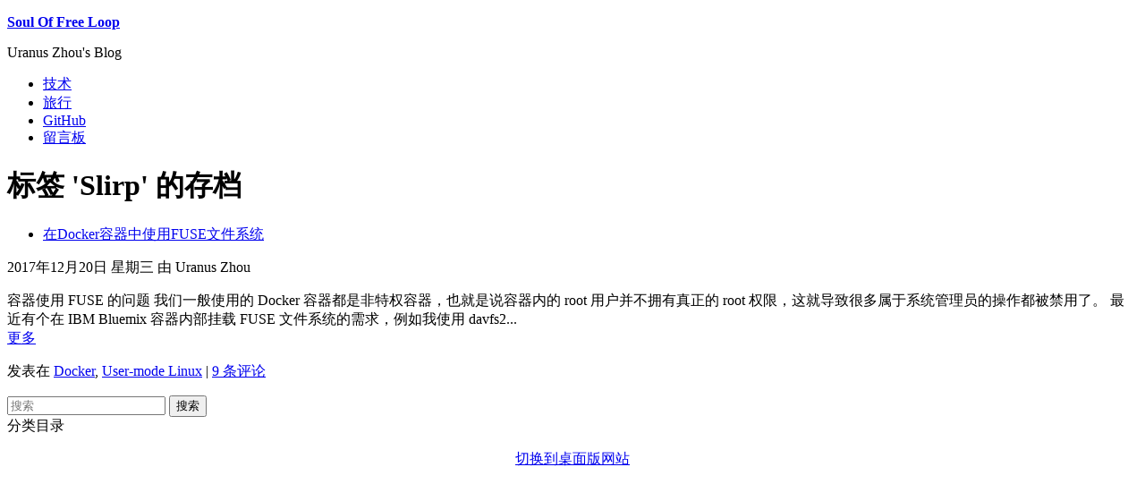

--- FILE ---
content_type: text/html; charset=UTF-8
request_url: https://m.zohead.com/archives/tag/slirp/?wpmp_switcher=mobile
body_size: 5388
content:
<?xml version="1.0" encoding="UTF-8"?><!DOCTYPE html PUBLIC "-//WAPFORUM//DTD XHTML Mobile 1.2//EN" "http://www.openmobilealliance.org/tech/DTD/xhtml-mobile12.dtd">
<html xmlns="http://www.w3.org/1999/xhtml" xml:lang="en">
  <head profile="http://gmpg.org/xfn/11">
    <link href="https://zohead.com/wp-content/themes/mobile_pack_base/groups/nokia_high/styles/reset.css" rel="stylesheet" type="text/css" />
          <link href="https://zohead.com/wp-content/themes/mobile_pack_base/style.css" rel="stylesheet" type="text/css" />
        <link href="https://zohead.com/wp-content/themes/mobile_pack_blue/style.css" rel="stylesheet" type="text/css" />
    <link href="https://zohead.com/wp-content/themes/mobile_pack_base/groups/nokia_high/styles/baseStyles.css" rel="stylesheet" type="text/css" />
          <link href="https://zohead.com/wp-content/themes/mobile_pack_base/style.css.nokia.css" rel="stylesheet" type="text/css" />
        <link href="https://zohead.com/wp-content/themes/mobile_pack_blue/style.css.nokia.css" rel="stylesheet" type="text/css" />
    <script type="text/javascript" src="https://zohead.com/wp-content/themes/mobile_pack_base/groups/nokia_high/scripts/templates.js"></script>
    <script type="text/javascript">
      function init() {
        var myStyleTweaks = new StyleTweaker();
        myStyleTweaks.add("Series60/5.0", "https://zohead.com/wp-content/themes/mobile_pack_base/groups/nokia_high/styles/tweaks/S605th.css");
        myStyleTweaks.add("Series60/3.2", "https://zohead.com/wp-content/themes/mobile_pack_base/groups/nokia_high/styles/tweaks/S603rdFP2.css");
        myStyleTweaks.add("AppleWebKit/420+", "https://zohead.com/wp-content/themes/mobile_pack_base/groups/nokia_high/styles/tweaks/S406th.css");
        myStyleTweaks.add("N900", "https://zohead.com/wp-content/themes/mobile_pack_base/groups/nokia_high/styles/tweaks/maemo.css");
        myStyleTweaks.add("Firefox/3.0a1 Tablet browser 0.3.7", "https://zohead.com/wp-content/themes/mobile_pack_base/groups/nokia_high/styles/tweaks/maemo.css");
        myStyleTweaks.add("Opera Mini/4", "https://zohead.com/wp-content/themes/mobile_pack_base/groups/nokia_high/styles/tweaks/operamini.css");
        myStyleTweaks.tweak();
      }
      addEvent("onload",init);
    </script>
    <meta http-equiv="Content-Type" content="text/html; charset=UTF-8" />
    <title>Soul Of Free Loop  &#187; Slirp</title>
    <link rel="alternate" type="application/rss+xml" title="RSS 2.0" href="https://m.zohead.com/feed/" />
    <link rel="alternate" type="text/xml" title="RSS .92" href="https://m.zohead.com/feed/rss/" />
    <link rel="alternate" type="application/atom+xml" title="Atom 0.3" href="https://m.zohead.com/feed/atom/" />
    <link rel="pingback" href="https://m.zohead.com/xmlrpc.php" />
    <link rel="alternate" type="application/rss+xml" title="Soul Of Free Loop &raquo; Slirp标签Feed" href="https://m.zohead.com/archives/tag/slirp/feed/" />
<link rel='stylesheet' id='yarppWidgetCss-css'  href='https://zohead.com/wp-content/plugins/yet-another-related-posts-plugin/style/widget.css?ver=3.8' type='text/css' media='all' />
<link rel='stylesheet' id='toc-screen-css'  href='https://zohead.com/wp-content/plugins/table-of-contents-plus/screen.min.css?ver=1509' type='text/css' media='all' />
<link rel='stylesheet' id='mediaelementjs-styles-css'  href='https://zohead.com/wp-content/plugins/media-element-html5-video-and-audio-player/mediaelement/mediaelementplayer.css?ver=3.8' type='text/css' media='all' />
<script type='text/javascript' src='https://m.zohead.com/wp-includes/js/jquery/jquery.js?ver=1.10.2'></script>
<script type='text/javascript' src='https://m.zohead.com/wp-includes/js/jquery/jquery-migrate.min.js?ver=1.2.1'></script>
<script type='text/javascript' src='https://zohead.com/wp-content/plugins/media-element-html5-video-and-audio-player/mediaelement/mediaelement-and-player.min.js?ver=2.1.3'></script>
<link rel="wlwmanifest" type="application/wlwmanifest+xml" href="https://m.zohead.com/wp-includes/wlwmanifest.xml" /> 
<meta name="generator" content="WordPress 3.8, fitted with the WordPress Mobile Pack 1.2.5" />

<!-- All in One SEO Pack - Pro Version 1.72 by Michael Torbert of Semper Fi Web Design[-1,-1] -->
<link rel="canonical" href="https://m.zohead.com/archives/tag/slirp/" />
<!-- /all in one seo pack Pro Version-->

<meta http-equiv="Content-Language" content="zh-CN" />
<style type="text/css" media="screen">
.qtrans_flag span { display:none }
.qtrans_flag { height:12px; width:18px; display:block }
.qtrans_flag_and_text { padding-left:20px }
.qtrans_flag_zh { background:url(https://zohead.com/wp-content/plugins/qtranslate/flags/cn.png) no-repeat }
.qtrans_flag_en { background:url(https://zohead.com/wp-content/plugins/qtranslate/flags/gb.png) no-repeat }
</style>
<link hreflang="en" href="https://m.zohead.com/archives/tag/slirp/?wpmp_switcher=mobile&amp;lang=en" rel="alternate" />
<link rel="EditURI" type="application/rsd+xml" title="RSD" href="https://m.zohead.com/xmlrpc@zohead.php?rsd" />
	<style type="text/css">.recentcomments a{display:inline !important;padding:0 !important;margin:0 !important;}</style>
<link rel="amphtml" href="https://m.zohead.com/archives/tag/slirp/?wpamp" /><script>
var _hmt = _hmt || [];
(function() {
  var hm = document.createElement("script");
  hm.src = "//hm.baidu.com/hm.js?f44d614bb3c38d9ed36b04fc73961492";
  var s = document.getElementsByTagName("script")[0]; 
  s.parentNode.insertBefore(hm, s);
})();
</script><style type="text/css" id="syntaxhighlighteranchor"></style>
  </head>
  <body class="nokia_high">  <div id="wrap">
    <div id="header" style='height:auto'>
      <p><a href="https://m.zohead.com/"><strong>Soul Of Free Loop</strong></a></p>
      <p>Uranus Zhou&#039;s Blog</p>
    </div>
    <div id="menu">
      <div class="menu-menu-container"><ul id="menu-menu" class="breadcrumbs"><li id="menu-item-1299" class="menu-item menu-item-type-taxonomy menu-item-object-category menu-item-1299"><a href="https://m.zohead.com/archives/category/technology/">技术</a></li>
<li id="menu-item-1301" class="menu-item menu-item-type-taxonomy menu-item-object-category menu-item-1301"><a href="https://m.zohead.com/archives/category/travel/">旅行</a></li>
<li id="menu-item-910" class="menu-item menu-item-type-custom menu-item-object-custom menu-item-910"><a href="https://github.com/zohead">GitHub</a></li>
<li id="menu-item-1303" class="menu-item menu-item-type-post_type menu-item-object-page menu-item-1303"><a href="https://m.zohead.com/guestbook/">留言板</a></li>
</ul></div>    </div><div id='wrapper'><div id='content'><h1>标签 'Slirp' 的存档</h1><div class="post" id="post-1518"><ul class="list"><li><a href="https://m.zohead.com/archives/docker-fuse/" rel="bookmark" title="Link to 在Docker容器中使用FUSE文件系统">在Docker容器中使用FUSE文件系统</a></li></ul><p class="metadata">2017年12月20日 星期三 由 Uranus Zhou</p><div class="entry">容器使用 FUSE 的问题  我们一般使用的 Docker 容器都是非特权容器，也就是说容器内的 root 用户并不拥有真正的 root 权限，这就导致很多属于系统管理员的操作都被禁用了。   最近有个在 IBM Bluemix 容器内部挂载 FUSE 文件系统的需求，例如我使用 davfs2...<br /><a href="https://m.zohead.com/archives/docker-fuse/#more-1518" class="more-link">更多</a></div><p class="metadata">发表在 <a href="https://m.zohead.com/archives/category/technology/docker/" title="查看Docker中的全部文章" rel="category tag">Docker</a>, <a href="https://m.zohead.com/archives/category/technology/linux/user-mode-linux/" title="查看User-mode Linux中的全部文章" rel="category tag">User-mode Linux</a> | <a href="https://m.zohead.com/archives/docker-fuse/#comments" title="《在Docker容器中使用FUSE文件系统》上的评论">9 条评论</a></p></div><p class="navigation"> </p>
  </div>
  <div id="sidebar"><dl id="accordion_widgets" class="list-accordion"><script type="text/javascript">addEvent("onload", function() {var accordion_widget = new AccordionList("accordion_widgets");});</script>
<form method="get" id="searchform" action="https://m.zohead.com/">
  <div>
    <input type="search" value="" name="s" id="s" placeholder="搜索" results="0" />
    <input class='button' type="submit" id="searchsubmit" value="搜索" />
  </div>
</form>
</dd><dt class="collapsed"><span></span>分类目录</dt><dd style="display: none;">		<ul>
	<li class="cat-item cat-item-7"><a href="https://m.zohead.com/archives/category/wordpress/" title="查看WordPress下的所有文章">WordPress</a> (7)
</li>
	<li class="cat-item cat-item-3"><a href="https://m.zohead.com/archives/category/classical-guitar/" title="查看古典吉他下的所有文章">古典吉他</a> (1)
</li>
	<li class="cat-item cat-item-94"><a href="https://m.zohead.com/archives/category/tools/" title="查看工具下的所有文章">工具</a> (20)
</li>
	<li class="cat-item cat-item-14"><a href="https://m.zohead.com/archives/category/essay/" title="查看心情随笔下的所有文章">心情随笔</a> (18)
<ul class='children'>
	<li class="cat-item cat-item-857"><a href="https://m.zohead.com/archives/category/essay/plants/" title="查看植物下的所有文章">植物</a> (3)
</li>
	<li class="cat-item cat-item-454"><a href="https://m.zohead.com/archives/category/essay/life/" title="查看生活下的所有文章">生活</a> (9)
</li>
	<li class="cat-item cat-item-120"><a href="https://m.zohead.com/archives/category/essay/movie/" title="查看电影下的所有文章">电影</a> (3)
</li>
</ul>
</li>
	<li class="cat-item cat-item-22"><a href="https://m.zohead.com/archives/category/technology/" title="查看技术下的所有文章">技术</a> (128)
<ul class='children'>
	<li class="cat-item cat-item-334"><a href="https://m.zohead.com/archives/category/technology/android/" title="查看Android下的所有文章">Android</a> (15)
</li>
	<li class="cat-item cat-item-80"><a href="https://m.zohead.com/archives/category/technology/boost/" title="查看boost下的所有文章">boost</a> (1)
</li>
	<li class="cat-item cat-item-55"><a href="https://m.zohead.com/archives/category/technology/cplusplus/" title="查看C++下的所有文章">C++</a> (5)
</li>
	<li class="cat-item cat-item-578"><a href="https://m.zohead.com/archives/category/technology/chrome/" title="查看Chrome下的所有文章">Chrome</a> (14)
</li>
	<li class="cat-item cat-item-707"><a href="https://m.zohead.com/archives/category/technology/docker/" title="查看Docker下的所有文章">Docker</a> (7)
</li>
	<li class="cat-item cat-item-450"><a href="https://m.zohead.com/archives/category/technology/javascript/" title="查看JavaScript下的所有文章">JavaScript</a> (5)
</li>
	<li class="cat-item cat-item-32"><a href="https://m.zohead.com/archives/category/technology/linux/" title="查看Linux下的所有文章">Linux</a> (54)
	<ul class='children'>
	<li class="cat-item cat-item-295"><a href="https://m.zohead.com/archives/category/technology/linux/device-mapper/" title="查看Device mapper下的所有文章">Device mapper</a> (5)
</li>
	<li class="cat-item cat-item-105"><a href="https://m.zohead.com/archives/category/technology/linux/kernel/" title="查看kernel下的所有文章">kernel</a> (17)
</li>
	<li class="cat-item cat-item-369"><a href="https://m.zohead.com/archives/category/technology/linux/ubuntu/" title="查看Ubuntu下的所有文章">Ubuntu</a> (5)
</li>
	<li class="cat-item cat-item-779"><a href="https://m.zohead.com/archives/category/technology/linux/user-mode-linux/" title="查看User-mode Linux下的所有文章">User-mode Linux</a> (2)
</li>
	</ul>
</li>
	<li class="cat-item cat-item-640"><a href="https://m.zohead.com/archives/category/technology/nfc/" title="查看NFC下的所有文章">NFC</a> (1)
</li>
	<li class="cat-item cat-item-825"><a href="https://m.zohead.com/archives/category/technology/opencl/" title="查看OpenCL下的所有文章">OpenCL</a> (2)
</li>
	<li class="cat-item cat-item-86"><a href="https://m.zohead.com/archives/category/technology/phps/" title="查看PHP下的所有文章">PHP</a> (7)
</li>
	<li class="cat-item cat-item-275"><a href="https://m.zohead.com/archives/category/technology/python/" title="查看Python下的所有文章">Python</a> (8)
</li>
	<li class="cat-item cat-item-154"><a href="https://m.zohead.com/archives/category/technology/shells/" title="查看shell下的所有文章">shell</a> (5)
</li>
	<li class="cat-item cat-item-47"><a href="https://m.zohead.com/archives/category/technology/windows/" title="查看Windows下的所有文章">Windows</a> (5)
</li>
	<li class="cat-item cat-item-276"><a href="https://m.zohead.com/archives/category/technology/xbmc/" title="查看XBMC下的所有文章">XBMC</a> (8)
</li>
	<li class="cat-item cat-item-23"><a href="https://m.zohead.com/archives/category/technology/code-analysis/" title="查看代码分析下的所有文章">代码分析</a> (8)
</li>
	<li class="cat-item cat-item-99"><a href="https://m.zohead.com/archives/category/technology/storage/" title="查看存储下的所有文章">存储</a> (11)
	<ul class='children'>
	<li class="cat-item cat-item-514"><a href="https://m.zohead.com/archives/category/technology/storage/cluster/" title="查看集群下的所有文章">集群</a> (1)
</li>
	</ul>
</li>
	<li class="cat-item cat-item-114"><a href="https://m.zohead.com/archives/category/technology/learn/" title="查看学习感悟下的所有文章">学习感悟</a> (3)
</li>
	<li class="cat-item cat-item-561"><a href="https://m.zohead.com/archives/category/technology/database/" title="查看数据库下的所有文章">数据库</a> (1)
</li>
	<li class="cat-item cat-item-260"><a href="https://m.zohead.com/archives/category/technology/raspberry-pi/" title="查看树莓派下的所有文章">树莓派</a> (8)
</li>
	<li class="cat-item cat-item-549"><a href="https://m.zohead.com/archives/category/technology/network-tech/" title="查看网络技术下的所有文章">网络技术</a> (6)
	<ul class='children'>
	<li class="cat-item cat-item-730"><a href="https://m.zohead.com/archives/category/technology/network-tech/https-ssl/" title="查看HTTPS下的所有文章">HTTPS</a> (1)
</li>
	</ul>
</li>
</ul>
</li>
	<li class="cat-item cat-item-822"><a href="https://m.zohead.com/archives/category/digital/" title="查看数码下的所有文章">数码</a> (12)
<ul class='children'>
	<li class="cat-item cat-item-340"><a href="https://m.zohead.com/archives/category/digital/phone/" title="查看手机下的所有文章">手机</a> (9)
</li>
	<li class="cat-item cat-item-823"><a href="https://m.zohead.com/archives/category/digital/pc/" title="查看电脑下的所有文章">电脑</a> (1)
</li>
</ul>
</li>
	<li class="cat-item cat-item-63"><a href="https://m.zohead.com/archives/category/travel/" title="查看旅行下的所有文章">旅行</a> (5)
<ul class='children'>
	<li class="cat-item cat-item-64"><a href="https://m.zohead.com/archives/category/travel/travel-china/" title="查看中国下的所有文章">中国</a> (5)
</li>
</ul>
</li>
	<li class="cat-item cat-item-129"><a href="https://m.zohead.com/archives/category/network/" title="查看网络下的所有文章">网络</a> (17)
<ul class='children'>
	<li class="cat-item cat-item-436"><a href="https://m.zohead.com/archives/category/network/google/" title="查看Google下的所有文章">Google</a> (2)
</li>
	<li class="cat-item cat-item-176"><a href="https://m.zohead.com/archives/category/network/hosting/" title="查看主机空间下的所有文章">主机空间</a> (4)
</li>
</ul>
</li>
	<li class="cat-item cat-item-442"><a href="https://m.zohead.com/archives/category/finance/" title="查看财务下的所有文章">财务</a> (2)
</li>
	<li class="cat-item cat-item-226"><a href="https://m.zohead.com/archives/category/reading/" title="查看阅读下的所有文章">阅读</a> (3)
</li>
		</ul>
</dd></dl></div></div>

      <div id="footer">
        
        <noscript><a href="http://www.luminous-solutions.net">SEO services</a></noscript>
<div style="display:none;"></div><script>function hefo_popup(url, width, height) {
var left = Math.round(screen.width/2-width/2); var top = 0;
if (screen.height > height) top = Math.round(screen.height/2-height/2);
window.open(url, "share", "scrollbars=yes,resizable=yes,toolbar=no,location=yes,width=" + width + ",height=" + height + ",left=" + left + ",top=" + top);
return false;
}</script><p align='center'><a onclick='document.cookie="wpmp_switcher=desktop;path=/;expires=Tue, 01-01-2030 00:00:00 GMT";' href='https://zohead.com/archives/tag/slirp/?wpmp_switcher=desktop'>切换到桌面版网站</a></p><script type='text/javascript' src='https://zohead.com/wp-content/plugins/syntaxhighlighter/syntaxhighlighter3/scripts/shCore.js?ver=3.0.83c'></script>
<script type='text/javascript' src='https://zohead.com/wp-content/plugins/syntaxhighlighter/syntaxhighlighter3/scripts/shBrushBash.js?ver=3.0.83c'></script>
<script type='text/javascript' src='https://zohead.com/wp-content/plugins/syntaxhighlighter/syntaxhighlighter3/scripts/shBrushPlain.js?ver=3.0.83c'></script>
<script type='text/javascript'>
	(function(){
		var corecss = document.createElement('link');
		var themecss = document.createElement('link');
		var corecssurl = "https://zohead.com/wp-content/plugins/syntaxhighlighter/syntaxhighlighter3/styles/shCore.css?ver=3.0.83c";
		if ( corecss.setAttribute ) {
				corecss.setAttribute( "rel", "stylesheet" );
				corecss.setAttribute( "type", "text/css" );
				corecss.setAttribute( "href", corecssurl );
		} else {
				corecss.rel = "stylesheet";
				corecss.href = corecssurl;
		}
		document.getElementsByTagName("head")[0].insertBefore( corecss, document.getElementById("syntaxhighlighteranchor") );
		var themecssurl = "https://zohead.com/wp-content/plugins/syntaxhighlighter/syntaxhighlighter3/styles/shThemeDefault.css?ver=3.0.83c";
		if ( themecss.setAttribute ) {
				themecss.setAttribute( "rel", "stylesheet" );
				themecss.setAttribute( "type", "text/css" );
				themecss.setAttribute( "href", themecssurl );
		} else {
				themecss.rel = "stylesheet";
				themecss.href = themecssurl;
		}
		//document.getElementById("syntaxhighlighteranchor").appendChild(themecss);
		document.getElementsByTagName("head")[0].insertBefore( themecss, document.getElementById("syntaxhighlighteranchor") );
	})();
	SyntaxHighlighter.config.strings.expandSource = '+ expand source';
	SyntaxHighlighter.config.strings.help = '帮助';
	SyntaxHighlighter.config.strings.alert = 'SyntaxHighlighter\n\n';
	SyntaxHighlighter.config.strings.noBrush = '无法找到Brush：';
	SyntaxHighlighter.config.strings.brushNotHtmlScript = 'Brush不能设置 html-script选项';
	SyntaxHighlighter.defaults['auto-links'] = false;
	SyntaxHighlighter.defaults['pad-line-numbers'] = false;
	SyntaxHighlighter.defaults['toolbar'] = false;
	SyntaxHighlighter.all();
</script>
<script type='text/javascript'>
/* <![CDATA[ */
var tocplus = {"visibility_show":"show","visibility_hide":"hide","width":"Auto"};
/* ]]> */
</script>
<script type='text/javascript' src='https://zohead.com/wp-content/plugins/table-of-contents-plus/front.min.js?ver=1509'></script>
      </div>
    </div>
  </body>
</html>